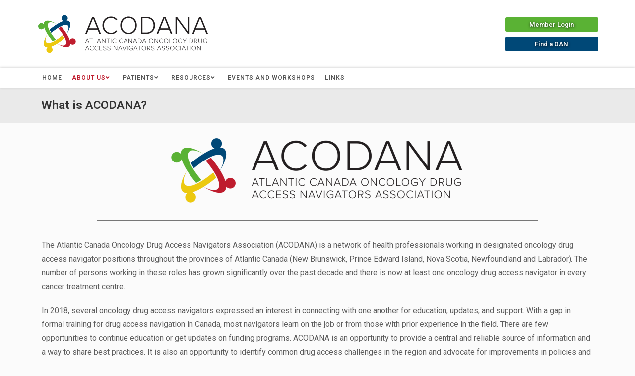

--- FILE ---
content_type: text/html; charset=UTF-8
request_url: https://acodana.ca/what-is-acodana/
body_size: 16441
content:
<!DOCTYPE html>
<html class="html" lang="en-CA">
<head><style>img.lazy{min-height:1px}</style><link rel="preload" href="https://acodana.ca/wp-content/plugins/w3-total-cache/pub/js/lazyload.min.js" as="script">
	<meta charset="UTF-8">
	<link rel="profile" href="https://gmpg.org/xfn/11">

	<meta name='robots' content='index, follow, max-image-preview:large, max-snippet:-1, max-video-preview:-1' />
<meta name="viewport" content="width=device-width, initial-scale=1">
	<!-- This site is optimized with the Yoast SEO plugin v20.7 - https://yoast.com/wordpress/plugins/seo/ -->
	<title>What is ACODANA? - ACODANA</title>
	<link rel="canonical" href="https://acodana.ca/what-is-acodana/" />
	<meta property="og:locale" content="en_US" />
	<meta property="og:type" content="article" />
	<meta property="og:title" content="What is ACODANA? - ACODANA" />
	<meta property="og:description" content="The Atlantic Canada Oncology Drug Access Navigators Association (ACODANA) is a network of health professionals working in designated oncology drug access navigator positions throughout the provinces of Atlantic Canada (New Brunswick, Prince Edward Island, Nova Scotia, Newfoundland and Labrador). The number of persons working in these roles has grown significantly over the past decade and [&hellip;]" />
	<meta property="og:url" content="https://acodana.ca/what-is-acodana/" />
	<meta property="og:site_name" content="ACODANA" />
	<meta property="article:modified_time" content="2023-06-30T22:02:13+00:00" />
	<meta property="og:image" content="https://acodana.ca/wp-content/uploads/elementor/thumbs/acodana-logo-large-min-oult228apw16el1r7kueb3qijiadle0dz0v362im94.png" />
	<meta name="twitter:card" content="summary_large_image" />
	<meta name="twitter:label1" content="Est. reading time" />
	<meta name="twitter:data1" content="2 minutes" />
	<script type="application/ld+json" class="yoast-schema-graph">{"@context":"https://schema.org","@graph":[{"@type":"WebPage","@id":"https://acodana.ca/what-is-acodana/","url":"https://acodana.ca/what-is-acodana/","name":"What is ACODANA? - ACODANA","isPartOf":{"@id":"https://acodana.ca/#website"},"primaryImageOfPage":{"@id":"https://acodana.ca/what-is-acodana/#primaryimage"},"image":{"@id":"https://acodana.ca/what-is-acodana/#primaryimage"},"thumbnailUrl":"https://acodana.ca/wp-content/uploads/elementor/thumbs/acodana-logo-large-min-oult228apw16el1r7kueb3qijiadle0dz0v362im94.png","datePublished":"2020-08-24T03:00:08+00:00","dateModified":"2023-06-30T22:02:13+00:00","breadcrumb":{"@id":"https://acodana.ca/what-is-acodana/#breadcrumb"},"inLanguage":"en-CA","potentialAction":[{"@type":"ReadAction","target":["https://acodana.ca/what-is-acodana/"]}]},{"@type":"ImageObject","inLanguage":"en-CA","@id":"https://acodana.ca/what-is-acodana/#primaryimage","url":"https://acodana.ca/wp-content/uploads/elementor/thumbs/acodana-logo-large-min-oult228apw16el1r7kueb3qijiadle0dz0v362im94.png","contentUrl":"https://acodana.ca/wp-content/uploads/elementor/thumbs/acodana-logo-large-min-oult228apw16el1r7kueb3qijiadle0dz0v362im94.png"},{"@type":"BreadcrumbList","@id":"https://acodana.ca/what-is-acodana/#breadcrumb","itemListElement":[{"@type":"ListItem","position":1,"name":"Home","item":"https://acodana.ca/"},{"@type":"ListItem","position":2,"name":"What is ACODANA?"}]},{"@type":"WebSite","@id":"https://acodana.ca/#website","url":"https://acodana.ca/","name":"ACODANA","description":"Atlantic Canada Oncology Drug Access Navigators Association","publisher":{"@id":"https://acodana.ca/#organization"},"potentialAction":[{"@type":"SearchAction","target":{"@type":"EntryPoint","urlTemplate":"https://acodana.ca/?s={search_term_string}"},"query-input":"required name=search_term_string"}],"inLanguage":"en-CA"},{"@type":"Organization","@id":"https://acodana.ca/#organization","name":"ACODANA - Atlantic Canada Oncology Drug Access Navigators Association","url":"https://acodana.ca/","logo":{"@type":"ImageObject","inLanguage":"en-CA","@id":"https://acodana.ca/#/schema/logo/image/","url":"https://acodana.ca/wp-content/uploads/2020/08/acodana-logo.png","contentUrl":"https://acodana.ca/wp-content/uploads/2020/08/acodana-logo.png","width":350,"height":77,"caption":"ACODANA - Atlantic Canada Oncology Drug Access Navigators Association"},"image":{"@id":"https://acodana.ca/#/schema/logo/image/"}}]}</script>
	<!-- / Yoast SEO plugin. -->


<link rel="alternate" type="application/rss+xml" title="ACODANA &raquo; Feed" href="https://acodana.ca/feed/" />
<link rel="alternate" type="application/rss+xml" title="ACODANA &raquo; Comments Feed" href="https://acodana.ca/comments/feed/" />
<script>
window._wpemojiSettings = {"baseUrl":"https:\/\/s.w.org\/images\/core\/emoji\/14.0.0\/72x72\/","ext":".png","svgUrl":"https:\/\/s.w.org\/images\/core\/emoji\/14.0.0\/svg\/","svgExt":".svg","source":{"concatemoji":"https:\/\/acodana.ca\/wp-includes\/js\/wp-emoji-release.min.js?ver=6.2.8"}};
/*! This file is auto-generated */
!function(e,a,t){var n,r,o,i=a.createElement("canvas"),p=i.getContext&&i.getContext("2d");function s(e,t){p.clearRect(0,0,i.width,i.height),p.fillText(e,0,0);e=i.toDataURL();return p.clearRect(0,0,i.width,i.height),p.fillText(t,0,0),e===i.toDataURL()}function c(e){var t=a.createElement("script");t.src=e,t.defer=t.type="text/javascript",a.getElementsByTagName("head")[0].appendChild(t)}for(o=Array("flag","emoji"),t.supports={everything:!0,everythingExceptFlag:!0},r=0;r<o.length;r++)t.supports[o[r]]=function(e){if(p&&p.fillText)switch(p.textBaseline="top",p.font="600 32px Arial",e){case"flag":return s("\ud83c\udff3\ufe0f\u200d\u26a7\ufe0f","\ud83c\udff3\ufe0f\u200b\u26a7\ufe0f")?!1:!s("\ud83c\uddfa\ud83c\uddf3","\ud83c\uddfa\u200b\ud83c\uddf3")&&!s("\ud83c\udff4\udb40\udc67\udb40\udc62\udb40\udc65\udb40\udc6e\udb40\udc67\udb40\udc7f","\ud83c\udff4\u200b\udb40\udc67\u200b\udb40\udc62\u200b\udb40\udc65\u200b\udb40\udc6e\u200b\udb40\udc67\u200b\udb40\udc7f");case"emoji":return!s("\ud83e\udef1\ud83c\udffb\u200d\ud83e\udef2\ud83c\udfff","\ud83e\udef1\ud83c\udffb\u200b\ud83e\udef2\ud83c\udfff")}return!1}(o[r]),t.supports.everything=t.supports.everything&&t.supports[o[r]],"flag"!==o[r]&&(t.supports.everythingExceptFlag=t.supports.everythingExceptFlag&&t.supports[o[r]]);t.supports.everythingExceptFlag=t.supports.everythingExceptFlag&&!t.supports.flag,t.DOMReady=!1,t.readyCallback=function(){t.DOMReady=!0},t.supports.everything||(n=function(){t.readyCallback()},a.addEventListener?(a.addEventListener("DOMContentLoaded",n,!1),e.addEventListener("load",n,!1)):(e.attachEvent("onload",n),a.attachEvent("onreadystatechange",function(){"complete"===a.readyState&&t.readyCallback()})),(e=t.source||{}).concatemoji?c(e.concatemoji):e.wpemoji&&e.twemoji&&(c(e.twemoji),c(e.wpemoji)))}(window,document,window._wpemojiSettings);
</script>
<style>
img.wp-smiley,
img.emoji {
	display: inline !important;
	border: none !important;
	box-shadow: none !important;
	height: 1em !important;
	width: 1em !important;
	margin: 0 0.07em !important;
	vertical-align: -0.1em !important;
	background: none !important;
	padding: 0 !important;
}
</style>
	<link rel="stylesheet" href="https://acodana.ca/wp-content/cache/minify/a5ff7.css" media="all" />

<style id='wp-block-library-theme-inline-css'>
.wp-block-audio figcaption{color:#555;font-size:13px;text-align:center}.is-dark-theme .wp-block-audio figcaption{color:hsla(0,0%,100%,.65)}.wp-block-audio{margin:0 0 1em}.wp-block-code{border:1px solid #ccc;border-radius:4px;font-family:Menlo,Consolas,monaco,monospace;padding:.8em 1em}.wp-block-embed figcaption{color:#555;font-size:13px;text-align:center}.is-dark-theme .wp-block-embed figcaption{color:hsla(0,0%,100%,.65)}.wp-block-embed{margin:0 0 1em}.blocks-gallery-caption{color:#555;font-size:13px;text-align:center}.is-dark-theme .blocks-gallery-caption{color:hsla(0,0%,100%,.65)}.wp-block-image figcaption{color:#555;font-size:13px;text-align:center}.is-dark-theme .wp-block-image figcaption{color:hsla(0,0%,100%,.65)}.wp-block-image{margin:0 0 1em}.wp-block-pullquote{border-bottom:4px solid;border-top:4px solid;color:currentColor;margin-bottom:1.75em}.wp-block-pullquote cite,.wp-block-pullquote footer,.wp-block-pullquote__citation{color:currentColor;font-size:.8125em;font-style:normal;text-transform:uppercase}.wp-block-quote{border-left:.25em solid;margin:0 0 1.75em;padding-left:1em}.wp-block-quote cite,.wp-block-quote footer{color:currentColor;font-size:.8125em;font-style:normal;position:relative}.wp-block-quote.has-text-align-right{border-left:none;border-right:.25em solid;padding-left:0;padding-right:1em}.wp-block-quote.has-text-align-center{border:none;padding-left:0}.wp-block-quote.is-large,.wp-block-quote.is-style-large,.wp-block-quote.is-style-plain{border:none}.wp-block-search .wp-block-search__label{font-weight:700}.wp-block-search__button{border:1px solid #ccc;padding:.375em .625em}:where(.wp-block-group.has-background){padding:1.25em 2.375em}.wp-block-separator.has-css-opacity{opacity:.4}.wp-block-separator{border:none;border-bottom:2px solid;margin-left:auto;margin-right:auto}.wp-block-separator.has-alpha-channel-opacity{opacity:1}.wp-block-separator:not(.is-style-wide):not(.is-style-dots){width:100px}.wp-block-separator.has-background:not(.is-style-dots){border-bottom:none;height:1px}.wp-block-separator.has-background:not(.is-style-wide):not(.is-style-dots){height:2px}.wp-block-table{margin:0 0 1em}.wp-block-table td,.wp-block-table th{word-break:normal}.wp-block-table figcaption{color:#555;font-size:13px;text-align:center}.is-dark-theme .wp-block-table figcaption{color:hsla(0,0%,100%,.65)}.wp-block-video figcaption{color:#555;font-size:13px;text-align:center}.is-dark-theme .wp-block-video figcaption{color:hsla(0,0%,100%,.65)}.wp-block-video{margin:0 0 1em}.wp-block-template-part.has-background{margin-bottom:0;margin-top:0;padding:1.25em 2.375em}
</style>
<link rel="stylesheet" href="https://acodana.ca/wp-content/cache/minify/ee92c.css" media="all" />

<style id='global-styles-inline-css'>
body{--wp--preset--color--black: #000000;--wp--preset--color--cyan-bluish-gray: #abb8c3;--wp--preset--color--white: #ffffff;--wp--preset--color--pale-pink: #f78da7;--wp--preset--color--vivid-red: #cf2e2e;--wp--preset--color--luminous-vivid-orange: #ff6900;--wp--preset--color--luminous-vivid-amber: #fcb900;--wp--preset--color--light-green-cyan: #7bdcb5;--wp--preset--color--vivid-green-cyan: #00d084;--wp--preset--color--pale-cyan-blue: #8ed1fc;--wp--preset--color--vivid-cyan-blue: #0693e3;--wp--preset--color--vivid-purple: #9b51e0;--wp--preset--gradient--vivid-cyan-blue-to-vivid-purple: linear-gradient(135deg,rgba(6,147,227,1) 0%,rgb(155,81,224) 100%);--wp--preset--gradient--light-green-cyan-to-vivid-green-cyan: linear-gradient(135deg,rgb(122,220,180) 0%,rgb(0,208,130) 100%);--wp--preset--gradient--luminous-vivid-amber-to-luminous-vivid-orange: linear-gradient(135deg,rgba(252,185,0,1) 0%,rgba(255,105,0,1) 100%);--wp--preset--gradient--luminous-vivid-orange-to-vivid-red: linear-gradient(135deg,rgba(255,105,0,1) 0%,rgb(207,46,46) 100%);--wp--preset--gradient--very-light-gray-to-cyan-bluish-gray: linear-gradient(135deg,rgb(238,238,238) 0%,rgb(169,184,195) 100%);--wp--preset--gradient--cool-to-warm-spectrum: linear-gradient(135deg,rgb(74,234,220) 0%,rgb(151,120,209) 20%,rgb(207,42,186) 40%,rgb(238,44,130) 60%,rgb(251,105,98) 80%,rgb(254,248,76) 100%);--wp--preset--gradient--blush-light-purple: linear-gradient(135deg,rgb(255,206,236) 0%,rgb(152,150,240) 100%);--wp--preset--gradient--blush-bordeaux: linear-gradient(135deg,rgb(254,205,165) 0%,rgb(254,45,45) 50%,rgb(107,0,62) 100%);--wp--preset--gradient--luminous-dusk: linear-gradient(135deg,rgb(255,203,112) 0%,rgb(199,81,192) 50%,rgb(65,88,208) 100%);--wp--preset--gradient--pale-ocean: linear-gradient(135deg,rgb(255,245,203) 0%,rgb(182,227,212) 50%,rgb(51,167,181) 100%);--wp--preset--gradient--electric-grass: linear-gradient(135deg,rgb(202,248,128) 0%,rgb(113,206,126) 100%);--wp--preset--gradient--midnight: linear-gradient(135deg,rgb(2,3,129) 0%,rgb(40,116,252) 100%);--wp--preset--duotone--dark-grayscale: url('#wp-duotone-dark-grayscale');--wp--preset--duotone--grayscale: url('#wp-duotone-grayscale');--wp--preset--duotone--purple-yellow: url('#wp-duotone-purple-yellow');--wp--preset--duotone--blue-red: url('#wp-duotone-blue-red');--wp--preset--duotone--midnight: url('#wp-duotone-midnight');--wp--preset--duotone--magenta-yellow: url('#wp-duotone-magenta-yellow');--wp--preset--duotone--purple-green: url('#wp-duotone-purple-green');--wp--preset--duotone--blue-orange: url('#wp-duotone-blue-orange');--wp--preset--font-size--small: 13px;--wp--preset--font-size--medium: 20px;--wp--preset--font-size--large: 36px;--wp--preset--font-size--x-large: 42px;--wp--preset--spacing--20: 0.44rem;--wp--preset--spacing--30: 0.67rem;--wp--preset--spacing--40: 1rem;--wp--preset--spacing--50: 1.5rem;--wp--preset--spacing--60: 2.25rem;--wp--preset--spacing--70: 3.38rem;--wp--preset--spacing--80: 5.06rem;--wp--preset--shadow--natural: 6px 6px 9px rgba(0, 0, 0, 0.2);--wp--preset--shadow--deep: 12px 12px 50px rgba(0, 0, 0, 0.4);--wp--preset--shadow--sharp: 6px 6px 0px rgba(0, 0, 0, 0.2);--wp--preset--shadow--outlined: 6px 6px 0px -3px rgba(255, 255, 255, 1), 6px 6px rgba(0, 0, 0, 1);--wp--preset--shadow--crisp: 6px 6px 0px rgba(0, 0, 0, 1);}:where(.is-layout-flex){gap: 0.5em;}body .is-layout-flow > .alignleft{float: left;margin-inline-start: 0;margin-inline-end: 2em;}body .is-layout-flow > .alignright{float: right;margin-inline-start: 2em;margin-inline-end: 0;}body .is-layout-flow > .aligncenter{margin-left: auto !important;margin-right: auto !important;}body .is-layout-constrained > .alignleft{float: left;margin-inline-start: 0;margin-inline-end: 2em;}body .is-layout-constrained > .alignright{float: right;margin-inline-start: 2em;margin-inline-end: 0;}body .is-layout-constrained > .aligncenter{margin-left: auto !important;margin-right: auto !important;}body .is-layout-constrained > :where(:not(.alignleft):not(.alignright):not(.alignfull)){max-width: var(--wp--style--global--content-size);margin-left: auto !important;margin-right: auto !important;}body .is-layout-constrained > .alignwide{max-width: var(--wp--style--global--wide-size);}body .is-layout-flex{display: flex;}body .is-layout-flex{flex-wrap: wrap;align-items: center;}body .is-layout-flex > *{margin: 0;}:where(.wp-block-columns.is-layout-flex){gap: 2em;}.has-black-color{color: var(--wp--preset--color--black) !important;}.has-cyan-bluish-gray-color{color: var(--wp--preset--color--cyan-bluish-gray) !important;}.has-white-color{color: var(--wp--preset--color--white) !important;}.has-pale-pink-color{color: var(--wp--preset--color--pale-pink) !important;}.has-vivid-red-color{color: var(--wp--preset--color--vivid-red) !important;}.has-luminous-vivid-orange-color{color: var(--wp--preset--color--luminous-vivid-orange) !important;}.has-luminous-vivid-amber-color{color: var(--wp--preset--color--luminous-vivid-amber) !important;}.has-light-green-cyan-color{color: var(--wp--preset--color--light-green-cyan) !important;}.has-vivid-green-cyan-color{color: var(--wp--preset--color--vivid-green-cyan) !important;}.has-pale-cyan-blue-color{color: var(--wp--preset--color--pale-cyan-blue) !important;}.has-vivid-cyan-blue-color{color: var(--wp--preset--color--vivid-cyan-blue) !important;}.has-vivid-purple-color{color: var(--wp--preset--color--vivid-purple) !important;}.has-black-background-color{background-color: var(--wp--preset--color--black) !important;}.has-cyan-bluish-gray-background-color{background-color: var(--wp--preset--color--cyan-bluish-gray) !important;}.has-white-background-color{background-color: var(--wp--preset--color--white) !important;}.has-pale-pink-background-color{background-color: var(--wp--preset--color--pale-pink) !important;}.has-vivid-red-background-color{background-color: var(--wp--preset--color--vivid-red) !important;}.has-luminous-vivid-orange-background-color{background-color: var(--wp--preset--color--luminous-vivid-orange) !important;}.has-luminous-vivid-amber-background-color{background-color: var(--wp--preset--color--luminous-vivid-amber) !important;}.has-light-green-cyan-background-color{background-color: var(--wp--preset--color--light-green-cyan) !important;}.has-vivid-green-cyan-background-color{background-color: var(--wp--preset--color--vivid-green-cyan) !important;}.has-pale-cyan-blue-background-color{background-color: var(--wp--preset--color--pale-cyan-blue) !important;}.has-vivid-cyan-blue-background-color{background-color: var(--wp--preset--color--vivid-cyan-blue) !important;}.has-vivid-purple-background-color{background-color: var(--wp--preset--color--vivid-purple) !important;}.has-black-border-color{border-color: var(--wp--preset--color--black) !important;}.has-cyan-bluish-gray-border-color{border-color: var(--wp--preset--color--cyan-bluish-gray) !important;}.has-white-border-color{border-color: var(--wp--preset--color--white) !important;}.has-pale-pink-border-color{border-color: var(--wp--preset--color--pale-pink) !important;}.has-vivid-red-border-color{border-color: var(--wp--preset--color--vivid-red) !important;}.has-luminous-vivid-orange-border-color{border-color: var(--wp--preset--color--luminous-vivid-orange) !important;}.has-luminous-vivid-amber-border-color{border-color: var(--wp--preset--color--luminous-vivid-amber) !important;}.has-light-green-cyan-border-color{border-color: var(--wp--preset--color--light-green-cyan) !important;}.has-vivid-green-cyan-border-color{border-color: var(--wp--preset--color--vivid-green-cyan) !important;}.has-pale-cyan-blue-border-color{border-color: var(--wp--preset--color--pale-cyan-blue) !important;}.has-vivid-cyan-blue-border-color{border-color: var(--wp--preset--color--vivid-cyan-blue) !important;}.has-vivid-purple-border-color{border-color: var(--wp--preset--color--vivid-purple) !important;}.has-vivid-cyan-blue-to-vivid-purple-gradient-background{background: var(--wp--preset--gradient--vivid-cyan-blue-to-vivid-purple) !important;}.has-light-green-cyan-to-vivid-green-cyan-gradient-background{background: var(--wp--preset--gradient--light-green-cyan-to-vivid-green-cyan) !important;}.has-luminous-vivid-amber-to-luminous-vivid-orange-gradient-background{background: var(--wp--preset--gradient--luminous-vivid-amber-to-luminous-vivid-orange) !important;}.has-luminous-vivid-orange-to-vivid-red-gradient-background{background: var(--wp--preset--gradient--luminous-vivid-orange-to-vivid-red) !important;}.has-very-light-gray-to-cyan-bluish-gray-gradient-background{background: var(--wp--preset--gradient--very-light-gray-to-cyan-bluish-gray) !important;}.has-cool-to-warm-spectrum-gradient-background{background: var(--wp--preset--gradient--cool-to-warm-spectrum) !important;}.has-blush-light-purple-gradient-background{background: var(--wp--preset--gradient--blush-light-purple) !important;}.has-blush-bordeaux-gradient-background{background: var(--wp--preset--gradient--blush-bordeaux) !important;}.has-luminous-dusk-gradient-background{background: var(--wp--preset--gradient--luminous-dusk) !important;}.has-pale-ocean-gradient-background{background: var(--wp--preset--gradient--pale-ocean) !important;}.has-electric-grass-gradient-background{background: var(--wp--preset--gradient--electric-grass) !important;}.has-midnight-gradient-background{background: var(--wp--preset--gradient--midnight) !important;}.has-small-font-size{font-size: var(--wp--preset--font-size--small) !important;}.has-medium-font-size{font-size: var(--wp--preset--font-size--medium) !important;}.has-large-font-size{font-size: var(--wp--preset--font-size--large) !important;}.has-x-large-font-size{font-size: var(--wp--preset--font-size--x-large) !important;}
.wp-block-navigation a:where(:not(.wp-element-button)){color: inherit;}
:where(.wp-block-columns.is-layout-flex){gap: 2em;}
.wp-block-pullquote{font-size: 1.5em;line-height: 1.6;}
</style>
<link rel="stylesheet" href="https://acodana.ca/wp-content/cache/minify/2387d.css" media="all" />















<link rel='stylesheet' id='google-fonts-1-css' href='https://fonts.googleapis.com/css?family=Roboto%3A100%2C100italic%2C200%2C200italic%2C300%2C300italic%2C400%2C400italic%2C500%2C500italic%2C600%2C600italic%2C700%2C700italic%2C800%2C800italic%2C900%2C900italic%7CRoboto+Slab%3A100%2C100italic%2C200%2C200italic%2C300%2C300italic%2C400%2C400italic%2C500%2C500italic%2C600%2C600italic%2C700%2C700italic%2C800%2C800italic%2C900%2C900italic&#038;display=auto&#038;ver=6.2.8' media='all' />
<link rel="stylesheet" href="https://acodana.ca/wp-content/cache/minify/b9bce.css" media="all" />


<link rel="preconnect" href="https://fonts.gstatic.com/" crossorigin><!--n2css--><script>function w3tc_load_js(u){var d=document,p=d.getElementsByTagName('HEAD')[0],c=d.createElement('script');c.src=u;p.appendChild(c);}</script><script>w3tc_load_js('https://acodana.ca/wp-content/cache/minify/818c0.js');</script>


<link rel="https://api.w.org/" href="https://acodana.ca/wp-json/" /><link rel="alternate" type="application/json" href="https://acodana.ca/wp-json/wp/v2/pages/10" /><link rel="EditURI" type="application/rsd+xml" title="RSD" href="https://acodana.ca/xmlrpc.php?rsd" />
<link rel="wlwmanifest" type="application/wlwmanifest+xml" href="https://acodana.ca/wp-includes/wlwmanifest.xml" />
<meta name="generator" content="WordPress 6.2.8" />
<link rel='shortlink' href='https://acodana.ca/?p=10' />
<link rel="alternate" type="application/json+oembed" href="https://acodana.ca/wp-json/oembed/1.0/embed?url=https%3A%2F%2Facodana.ca%2Fwhat-is-acodana%2F" />
<link rel="alternate" type="text/xml+oembed" href="https://acodana.ca/wp-json/oembed/1.0/embed?url=https%3A%2F%2Facodana.ca%2Fwhat-is-acodana%2F&#038;format=xml" />

		<!-- GA Google Analytics @ https://m0n.co/ga -->
		<script async src="https://www.googletagmanager.com/gtag/js?id=G-0CZW9F9NF4"></script>
		<script>
			window.dataLayer = window.dataLayer || [];
			function gtag(){dataLayer.push(arguments);}
			gtag('js', new Date());
			gtag('config', 'G-0CZW9F9NF4');
		</script>

	<style type="text/css" id="simple-css-output">/*sticky header*/#site-header.top-header,#site-header.custom-header { position: fixed; top: 0; width: 100%; }body.admin-bar #site-header { margin-top: 32px; }@media only screen and (max-width: 782px) { body.admin-bar #site-header { margin-top: 42px; } }/*#site-header.top-header #site-logo,#site-header.custom-header #site-logo { padding-top: 30px; padding-bottom: 20px; }*//*#site-logo { margin-top: 30px; }*/#site-description { display: none; visibility: hidden; }#main { padding-top: 177px; }/*main menu*/.elementor-83 .elementor-element-cae3b91 { height: 40px; }.elementor-83 .elementor-element.elementor-element-cae3b91 > .elementor-container,.elementor-83 .elementor-element.elementor-element-325512a > .elementor-container { width: 1200px; max-width: 90%; }#site-navigation-wrap #menu-item-26 a { padding-left: 0; }.custom-header-nav { margin-left: 9px; }.mobile-menu { margin-left: 9px; }.oceanwp-custom-menu .dropdown-menu > li > a:hover, .oceanwp-custom-menu .dropdown-menu > li.sfHover > a { background-color: #f4f4f4; }#site-navigation-wrap .dropdown-menu > li > a .nav-arrow,.oceanwp-custom-menu > ul > li > a .nav-arrow { padding-left: 0px; }/*#site-navigation-wrap .dropdown-menu > li > a, *//*.oceanwp-custom-menu > ul > li > a { padding-left: 9px; padding-right: 9px; }*/ /* line-height: 40px;*//*.oceanwp-mobile-menu-icon a { line-height: 40px; }*/.dropdown-menu #menu-item-28 .sub-menu,.dropdown-menu #menu-item-30 .sub-menu { min-width: 270px; }.dropdown-menu ul li a.menu-link { text-transform: none; }@media (max-width:767px) { .custom-header-logo.left { text-align: center; }}/*.elementor-element-85a35a4 .elementor-button { height: 40px; }*//*other*/.page-header-title { margin-left: 19px; }/*.page-header { margin-bottom: 24px; }*/#main #content-wrap { padding-top: 20px; padding-left: 10px; padding-right: 10px; }body.home:not(.elementor-editor-active) #main #content-wrap { padding-top: 0; }.elementor-alert-title { padding-bottom: 10px; }div.button-full .elementor-widget-heading, div.button-full .elementor-widget-heading div { height: 100%; width: 100%; }div.button-full .elementor-widget-heading h2 { display: flex; align-items: center; justify-content: center; min-height: 70px; height: 100%; width: 100%; }div.button-full .elementor-widget-heading h2 a { display: flex; align-items: center; justify-content: center; height: 100%; padding: 12px; width: 100%; }h2 a:hover, h2 a:focus { color: #004877; }.elementor-widget-heading .elementor-heading-title[class*="elementor-size-"] > a:hover,.elementor-widget-heading .elementor-heading-title[class*="elementor-size-"] > a:focus { color: #bf1d2e; }.dropdown-menu ul li.current-menu-ancestor > a.menu-link { color: #bf1d2e; }#main #content a { font-weight: 500; }.sidebar-box ul { margin: 0 0 0 1em; }.sidebar-box ul#menu-members > li { padding-top: 8px; }.sidebar-box ul#menu-members > li > a { font-weight: 700; border-bottom: 1px solid #00487744; font-size: 14px; }.sidebar-box ul#menu-members li.current-menu-item > a { color: #bf1d2e; }.sidebar-box ul#menu-members > li > ul > li { list-style-type: square; }.sidebar-box ul#menu-members > li > ul > li > a { font-weight: 500; }ul#menu-members > li > ul > li > ul > li { line-height: 1.75; list-style-type: circle; }/*ul#menu-members > li > ul > li > ul > li > a { font-weight: 500; }*/#tablepress-2 { font-size: 14px; }#tablepress-1_filter input, #tablepress-2_filter input,#tablepress-1_length select, #tablepress-2_length select { height: 30px; margin-bottom: 10px; }.tablepress tbody td { border-top: 1px solid #bbb; border-right: 1px solid #bbb; }.tablepress tbody tr { border-left: 1px solid #bbb; border-right: 1px solid #bbb; }.tablepress tr th:first-child, .tablepress tr td:first-child { padding-left: 8px; }.tablepress tbody { border-bottom: 1px solid #bbb; }.toggle-tight .elementor-toggle-item:not(:last-child) { margin-bottom: 0 !important; }.leadership h2 { margin-bottom: 0; }.fancy-headers-h2 h2 { border-bottom: 1px solid #004877; padding-top: 20px; }table th, table td { border-bottom: 1px solid #bbb; }</style>    <link rel="apple-touch-icon" sizes="180x180" href="/apple-touch-icon.png">
    <link rel="icon" type="image/png" sizes="32x32" href="/favicon-32x32.png">
    <link rel="icon" type="image/png" sizes="192x192" href="/android-chrome-192x192.png">
    <link rel="icon" type="image/png" sizes="16x16" href="/favicon-16x16.png">
    <link rel="manifest" href="/site.webmanifest">
    <link rel="mask-icon" href="/safari-pinned-tab.svg" color="#5bbad5">
    <meta name="msapplication-TileColor" content="#2d89ef">
    <meta name="msapplication-TileImage" content="/mstile-144x144.png">
    <meta name="theme-color" content="#ffffff">
    <meta name="generator" content="Elementor 3.13.2; features: a11y_improvements, additional_custom_breakpoints; settings: css_print_method-external, google_font-enabled, font_display-auto">
<!-- OceanWP CSS -->
<style type="text/css">
.page-header{background-color:#eaeaea}/* General CSS */a:hover,a.light:hover,.theme-heading .text::before,.theme-heading .text::after,#top-bar-content >a:hover,#top-bar-social li.oceanwp-email a:hover,#site-navigation-wrap .dropdown-menu >li >a:hover,#site-header.medium-header #medium-searchform button:hover,.oceanwp-mobile-menu-icon a:hover,.blog-entry.post .blog-entry-header .entry-title a:hover,.blog-entry.post .blog-entry-readmore a:hover,.blog-entry.thumbnail-entry .blog-entry-category a,ul.meta li a:hover,.dropcap,.single nav.post-navigation .nav-links .title,body .related-post-title a:hover,body #wp-calendar caption,body .contact-info-widget.default i,body .contact-info-widget.big-icons i,body .custom-links-widget .oceanwp-custom-links li a:hover,body .custom-links-widget .oceanwp-custom-links li a:hover:before,body .posts-thumbnails-widget li a:hover,body .social-widget li.oceanwp-email a:hover,.comment-author .comment-meta .comment-reply-link,#respond #cancel-comment-reply-link:hover,#footer-widgets .footer-box a:hover,#footer-bottom a:hover,#footer-bottom #footer-bottom-menu a:hover,.sidr a:hover,.sidr-class-dropdown-toggle:hover,.sidr-class-menu-item-has-children.active >a,.sidr-class-menu-item-has-children.active >a >.sidr-class-dropdown-toggle,input[type=checkbox]:checked:before{color:#5ab234}.single nav.post-navigation .nav-links .title .owp-icon use,.blog-entry.post .blog-entry-readmore a:hover .owp-icon use,body .contact-info-widget.default .owp-icon use,body .contact-info-widget.big-icons .owp-icon use{stroke:#5ab234}input[type="button"],input[type="reset"],input[type="submit"],button[type="submit"],.button,#site-navigation-wrap .dropdown-menu >li.btn >a >span,.thumbnail:hover i,.post-quote-content,.omw-modal .omw-close-modal,body .contact-info-widget.big-icons li:hover i,body div.wpforms-container-full .wpforms-form input[type=submit],body div.wpforms-container-full .wpforms-form button[type=submit],body div.wpforms-container-full .wpforms-form .wpforms-page-button{background-color:#5ab234}.thumbnail:hover .link-post-svg-icon{background-color:#5ab234}body .contact-info-widget.big-icons li:hover .owp-icon{background-color:#5ab234}.widget-title{border-color:#5ab234}blockquote{border-color:#5ab234}#searchform-dropdown{border-color:#5ab234}.dropdown-menu .sub-menu{border-color:#5ab234}.blog-entry.large-entry .blog-entry-readmore a:hover{border-color:#5ab234}.oceanwp-newsletter-form-wrap input[type="email"]:focus{border-color:#5ab234}.social-widget li.oceanwp-email a:hover{border-color:#5ab234}#respond #cancel-comment-reply-link:hover{border-color:#5ab234}body .contact-info-widget.big-icons li:hover i{border-color:#5ab234}#footer-widgets .oceanwp-newsletter-form-wrap input[type="email"]:focus{border-color:#5ab234}blockquote,.wp-block-quote{border-left-color:#5ab234}body .contact-info-widget.big-icons li:hover .owp-icon{border-color:#5ab234}input[type="button"]:hover,input[type="reset"]:hover,input[type="submit"]:hover,button[type="submit"]:hover,input[type="button"]:focus,input[type="reset"]:focus,input[type="submit"]:focus,button[type="submit"]:focus,.button:hover,.button:focus,#site-navigation-wrap .dropdown-menu >li.btn >a:hover >span,.post-quote-author,.omw-modal .omw-close-modal:hover,body div.wpforms-container-full .wpforms-form input[type=submit]:hover,body div.wpforms-container-full .wpforms-form button[type=submit]:hover,body div.wpforms-container-full .wpforms-form .wpforms-page-button:hover{background-color:#edc90f}table th,table td,hr,.content-area,body.content-left-sidebar #content-wrap .content-area,.content-left-sidebar .content-area,#top-bar-wrap,#site-header,#site-header.top-header #search-toggle,.dropdown-menu ul li,.centered-minimal-page-header,.blog-entry.post,.blog-entry.grid-entry .blog-entry-inner,.blog-entry.thumbnail-entry .blog-entry-bottom,.single-post .entry-title,.single .entry-share-wrap .entry-share,.single .entry-share,.single .entry-share ul li a,.single nav.post-navigation,.single nav.post-navigation .nav-links .nav-previous,#author-bio,#author-bio .author-bio-avatar,#author-bio .author-bio-social li a,#related-posts,#comments,.comment-body,#respond #cancel-comment-reply-link,#blog-entries .type-page,.page-numbers a,.page-numbers span:not(.elementor-screen-only),.page-links span,body #wp-calendar caption,body #wp-calendar th,body #wp-calendar tbody,body .contact-info-widget.default i,body .contact-info-widget.big-icons i,body .posts-thumbnails-widget li,body .tagcloud a{border-color:}body .contact-info-widget.big-icons .owp-icon,body .contact-info-widget.default .owp-icon{border-color:}body,.has-parallax-footer:not(.separate-layout) #main{background-color:#fbfbfb}a{color:#004877}a .owp-icon use{stroke:#004877}a:hover{color:#bf1d2e}a:hover .owp-icon use{stroke:#bf1d2e}.page-header,.has-transparent-header .page-header{padding:14px 0 14px 0}/* Header CSS */#site-navigation-wrap .dropdown-menu >li >a,.oceanwp-mobile-menu-icon a,.mobile-menu-close,.after-header-content-inner >a{line-height:40px}#site-header.has-header-media .overlay-header-media{background-color:rgba(0,0,0,0.5)}.effect-one #site-navigation-wrap .dropdown-menu >li >a.menu-link >span:after,.effect-three #site-navigation-wrap .dropdown-menu >li >a.menu-link >span:after,.effect-five #site-navigation-wrap .dropdown-menu >li >a.menu-link >span:before,.effect-five #site-navigation-wrap .dropdown-menu >li >a.menu-link >span:after,.effect-nine #site-navigation-wrap .dropdown-menu >li >a.menu-link >span:before,.effect-nine #site-navigation-wrap .dropdown-menu >li >a.menu-link >span:after{background-color:#004877}.effect-four #site-navigation-wrap .dropdown-menu >li >a.menu-link >span:before,.effect-four #site-navigation-wrap .dropdown-menu >li >a.menu-link >span:after,.effect-seven #site-navigation-wrap .dropdown-menu >li >a.menu-link:hover >span:after,.effect-seven #site-navigation-wrap .dropdown-menu >li.sfHover >a.menu-link >span:after{color:#004877}.effect-seven #site-navigation-wrap .dropdown-menu >li >a.menu-link:hover >span:after,.effect-seven #site-navigation-wrap .dropdown-menu >li.sfHover >a.menu-link >span:after{text-shadow:10px 0 #004877,-10px 0 #004877}#site-navigation-wrap .dropdown-menu >li >a{padding:0 10px}#site-navigation-wrap .dropdown-menu >li >a:hover,.oceanwp-mobile-menu-icon a:hover,#searchform-header-replace-close:hover{color:#004877}#site-navigation-wrap .dropdown-menu >li >a:hover .owp-icon use,.oceanwp-mobile-menu-icon a:hover .owp-icon use,#searchform-header-replace-close:hover .owp-icon use{stroke:#004877}#site-navigation-wrap .dropdown-menu >.current-menu-item >a,#site-navigation-wrap .dropdown-menu >.current-menu-ancestor >a,#site-navigation-wrap .dropdown-menu >.current-menu-item >a:hover,#site-navigation-wrap .dropdown-menu >.current-menu-ancestor >a:hover{color:#bf1d2e}#site-navigation-wrap .dropdown-menu >li >a:hover,#site-navigation-wrap .dropdown-menu >li.sfHover >a{background-color:#f4f4f4}.dropdown-menu .sub-menu,#searchform-dropdown,.current-shop-items-dropdown{border-color:#ffffff}.dropdown-menu ul li a.menu-link{color:#333332}.dropdown-menu ul li a.menu-link .owp-icon use{stroke:#333332}.dropdown-menu ul li a.menu-link:hover{color:#004877}.dropdown-menu ul li a.menu-link:hover .owp-icon use{stroke:#004877}.dropdown-menu ul li a.menu-link:hover{background-color:#eaeaea}.dropdown-menu ul >.current-menu-item >a.menu-link{color:#bf1d2e}.oceanwp-social-menu ul li a{border-radius:5}@media (max-width:1080px){#top-bar-nav,#site-navigation-wrap,.oceanwp-social-menu,.after-header-content{display:none}.center-logo #site-logo{float:none;position:absolute;left:50%;padding:0;-webkit-transform:translateX(-50%);transform:translateX(-50%)}#site-header.center-header #site-logo,.oceanwp-mobile-menu-icon,#oceanwp-cart-sidebar-wrap{display:block}body.vertical-header-style #outer-wrap{margin:0 !important}#site-header.vertical-header{position:relative;width:100%;left:0 !important;right:0 !important}#site-header.vertical-header .has-template >#site-logo{display:block}#site-header.vertical-header #site-header-inner{display:-webkit-box;display:-webkit-flex;display:-ms-flexbox;display:flex;-webkit-align-items:center;align-items:center;padding:0;max-width:90%}#site-header.vertical-header #site-header-inner >*:not(.oceanwp-mobile-menu-icon){display:none}#site-header.vertical-header #site-header-inner >*{padding:0 !important}#site-header.vertical-header #site-header-inner #site-logo{display:block;margin:0;width:50%;text-align:left}body.rtl #site-header.vertical-header #site-header-inner #site-logo{text-align:right}#site-header.vertical-header #site-header-inner .oceanwp-mobile-menu-icon{width:50%;text-align:right}body.rtl #site-header.vertical-header #site-header-inner .oceanwp-mobile-menu-icon{text-align:left}#site-header.vertical-header .vertical-toggle,body.vertical-header-style.vh-closed #site-header.vertical-header .vertical-toggle{display:none}#site-logo.has-responsive-logo .custom-logo-link{display:none}#site-logo.has-responsive-logo .responsive-logo-link{display:block}.is-sticky #site-logo.has-sticky-logo .responsive-logo-link{display:none}.is-sticky #site-logo.has-responsive-logo .sticky-logo-link{display:block}#top-bar.has-no-content #top-bar-social.top-bar-left,#top-bar.has-no-content #top-bar-social.top-bar-right{position:inherit;left:auto;right:auto;float:none;height:auto;line-height:1.5em;margin-top:0;text-align:center}#top-bar.has-no-content #top-bar-social li{float:none;display:inline-block}.owp-cart-overlay,#side-panel-wrap a.side-panel-btn{display:none !important}}/* Footer Widgets CSS */#footer-widgets{padding:0}#footer-widgets{background-color:#ffffff}/* Footer Bottom CSS */#footer-bottom a,#footer-bottom #footer-bottom-menu a{color:#929292}/* Typography CSS */body{font-family:Roboto;font-size:16px;color:#5e5e5e}#site-navigation-wrap .dropdown-menu >li >a,#site-header.full_screen-header .fs-dropdown-menu >li >a,#site-header.top-header #site-navigation-wrap .dropdown-menu >li >a,#site-header.center-header #site-navigation-wrap .dropdown-menu >li >a,#site-header.medium-header #site-navigation-wrap .dropdown-menu >li >a,.oceanwp-mobile-menu-icon a{font-weight:600;font-size:12px;letter-spacing:1px;text-transform:uppercase}.dropdown-menu ul li a.menu-link,#site-header.full_screen-header .fs-dropdown-menu ul.sub-menu li a{letter-spacing:1px}.page-header .page-header-title,.page-header.background-image-page-header .page-header-title{font-weight:600;line-height:1.8}
</style></head>

<body class="page-template-default page page-id-10 wp-custom-logo wp-embed-responsive oceanwp-theme sidebar-mobile no-header-border content-full-width content-max-width elementor-default elementor-kit-85 elementor-page elementor-page-10" itemscope="itemscope" itemtype="https://schema.org/WebPage">

	<svg xmlns="http://www.w3.org/2000/svg" viewBox="0 0 0 0" width="0" height="0" focusable="false" role="none" style="visibility: hidden; position: absolute; left: -9999px; overflow: hidden;" ><defs><filter id="wp-duotone-dark-grayscale"><feColorMatrix color-interpolation-filters="sRGB" type="matrix" values=" .299 .587 .114 0 0 .299 .587 .114 0 0 .299 .587 .114 0 0 .299 .587 .114 0 0 " /><feComponentTransfer color-interpolation-filters="sRGB" ><feFuncR type="table" tableValues="0 0.49803921568627" /><feFuncG type="table" tableValues="0 0.49803921568627" /><feFuncB type="table" tableValues="0 0.49803921568627" /><feFuncA type="table" tableValues="1 1" /></feComponentTransfer><feComposite in2="SourceGraphic" operator="in" /></filter></defs></svg><svg xmlns="http://www.w3.org/2000/svg" viewBox="0 0 0 0" width="0" height="0" focusable="false" role="none" style="visibility: hidden; position: absolute; left: -9999px; overflow: hidden;" ><defs><filter id="wp-duotone-grayscale"><feColorMatrix color-interpolation-filters="sRGB" type="matrix" values=" .299 .587 .114 0 0 .299 .587 .114 0 0 .299 .587 .114 0 0 .299 .587 .114 0 0 " /><feComponentTransfer color-interpolation-filters="sRGB" ><feFuncR type="table" tableValues="0 1" /><feFuncG type="table" tableValues="0 1" /><feFuncB type="table" tableValues="0 1" /><feFuncA type="table" tableValues="1 1" /></feComponentTransfer><feComposite in2="SourceGraphic" operator="in" /></filter></defs></svg><svg xmlns="http://www.w3.org/2000/svg" viewBox="0 0 0 0" width="0" height="0" focusable="false" role="none" style="visibility: hidden; position: absolute; left: -9999px; overflow: hidden;" ><defs><filter id="wp-duotone-purple-yellow"><feColorMatrix color-interpolation-filters="sRGB" type="matrix" values=" .299 .587 .114 0 0 .299 .587 .114 0 0 .299 .587 .114 0 0 .299 .587 .114 0 0 " /><feComponentTransfer color-interpolation-filters="sRGB" ><feFuncR type="table" tableValues="0.54901960784314 0.98823529411765" /><feFuncG type="table" tableValues="0 1" /><feFuncB type="table" tableValues="0.71764705882353 0.25490196078431" /><feFuncA type="table" tableValues="1 1" /></feComponentTransfer><feComposite in2="SourceGraphic" operator="in" /></filter></defs></svg><svg xmlns="http://www.w3.org/2000/svg" viewBox="0 0 0 0" width="0" height="0" focusable="false" role="none" style="visibility: hidden; position: absolute; left: -9999px; overflow: hidden;" ><defs><filter id="wp-duotone-blue-red"><feColorMatrix color-interpolation-filters="sRGB" type="matrix" values=" .299 .587 .114 0 0 .299 .587 .114 0 0 .299 .587 .114 0 0 .299 .587 .114 0 0 " /><feComponentTransfer color-interpolation-filters="sRGB" ><feFuncR type="table" tableValues="0 1" /><feFuncG type="table" tableValues="0 0.27843137254902" /><feFuncB type="table" tableValues="0.5921568627451 0.27843137254902" /><feFuncA type="table" tableValues="1 1" /></feComponentTransfer><feComposite in2="SourceGraphic" operator="in" /></filter></defs></svg><svg xmlns="http://www.w3.org/2000/svg" viewBox="0 0 0 0" width="0" height="0" focusable="false" role="none" style="visibility: hidden; position: absolute; left: -9999px; overflow: hidden;" ><defs><filter id="wp-duotone-midnight"><feColorMatrix color-interpolation-filters="sRGB" type="matrix" values=" .299 .587 .114 0 0 .299 .587 .114 0 0 .299 .587 .114 0 0 .299 .587 .114 0 0 " /><feComponentTransfer color-interpolation-filters="sRGB" ><feFuncR type="table" tableValues="0 0" /><feFuncG type="table" tableValues="0 0.64705882352941" /><feFuncB type="table" tableValues="0 1" /><feFuncA type="table" tableValues="1 1" /></feComponentTransfer><feComposite in2="SourceGraphic" operator="in" /></filter></defs></svg><svg xmlns="http://www.w3.org/2000/svg" viewBox="0 0 0 0" width="0" height="0" focusable="false" role="none" style="visibility: hidden; position: absolute; left: -9999px; overflow: hidden;" ><defs><filter id="wp-duotone-magenta-yellow"><feColorMatrix color-interpolation-filters="sRGB" type="matrix" values=" .299 .587 .114 0 0 .299 .587 .114 0 0 .299 .587 .114 0 0 .299 .587 .114 0 0 " /><feComponentTransfer color-interpolation-filters="sRGB" ><feFuncR type="table" tableValues="0.78039215686275 1" /><feFuncG type="table" tableValues="0 0.94901960784314" /><feFuncB type="table" tableValues="0.35294117647059 0.47058823529412" /><feFuncA type="table" tableValues="1 1" /></feComponentTransfer><feComposite in2="SourceGraphic" operator="in" /></filter></defs></svg><svg xmlns="http://www.w3.org/2000/svg" viewBox="0 0 0 0" width="0" height="0" focusable="false" role="none" style="visibility: hidden; position: absolute; left: -9999px; overflow: hidden;" ><defs><filter id="wp-duotone-purple-green"><feColorMatrix color-interpolation-filters="sRGB" type="matrix" values=" .299 .587 .114 0 0 .299 .587 .114 0 0 .299 .587 .114 0 0 .299 .587 .114 0 0 " /><feComponentTransfer color-interpolation-filters="sRGB" ><feFuncR type="table" tableValues="0.65098039215686 0.40392156862745" /><feFuncG type="table" tableValues="0 1" /><feFuncB type="table" tableValues="0.44705882352941 0.4" /><feFuncA type="table" tableValues="1 1" /></feComponentTransfer><feComposite in2="SourceGraphic" operator="in" /></filter></defs></svg><svg xmlns="http://www.w3.org/2000/svg" viewBox="0 0 0 0" width="0" height="0" focusable="false" role="none" style="visibility: hidden; position: absolute; left: -9999px; overflow: hidden;" ><defs><filter id="wp-duotone-blue-orange"><feColorMatrix color-interpolation-filters="sRGB" type="matrix" values=" .299 .587 .114 0 0 .299 .587 .114 0 0 .299 .587 .114 0 0 .299 .587 .114 0 0 " /><feComponentTransfer color-interpolation-filters="sRGB" ><feFuncR type="table" tableValues="0.098039215686275 1" /><feFuncG type="table" tableValues="0 0.66274509803922" /><feFuncB type="table" tableValues="0.84705882352941 0.41960784313725" /><feFuncA type="table" tableValues="1 1" /></feComponentTransfer><feComposite in2="SourceGraphic" operator="in" /></filter></defs></svg>
	
	<div id="outer-wrap" class="site clr">

		<a class="skip-link screen-reader-text" href="#main">Skip to content</a>

		
		<div id="wrap" class="clr">

			
			
<header id="site-header" class="custom-header clr" data-height="40" itemscope="itemscope" itemtype="https://schema.org/WPHeader" role="banner">

	
		

<div id="site-header-inner" class="clr">

			<div data-elementor-type="wp-post" data-elementor-id="83" class="elementor elementor-83">
						<div class="elementor-inner">
				<div class="elementor-section-wrap">
									<section class="elementor-section elementor-top-section elementor-element elementor-element-325512a elementor-section-height-min-height elementor-section-boxed elementor-section-height-default elementor-section-items-middle" data-id="325512a" data-element_type="section">
						<div class="elementor-container elementor-column-gap-default">
							<div class="elementor-row">
					<div class="elementor-column elementor-col-50 elementor-top-column elementor-element elementor-element-9e8fffb" data-id="9e8fffb" data-element_type="column">
			<div class="elementor-column-wrap elementor-element-populated">
							<div class="elementor-widget-wrap">
						<div class="elementor-element elementor-element-d7caa9b elementor-widget elementor-widget-wp-widget-ocean_custom_header_logo" data-id="d7caa9b" data-element_type="widget" data-widget_type="wp-widget-ocean_custom_header_logo.default">
				<div class="elementor-widget-container">
			
				<div class="custom-header-logo clr left">

					

<div id="site-logo" class="clr" itemscope itemtype="https://schema.org/Brand" >

	
	<div id="site-logo-inner" class="clr">

		<a href="https://acodana.ca/" class="custom-logo-link" rel="home"><img width="350" height="77" src="data:image/svg+xml,%3Csvg%20xmlns='http://www.w3.org/2000/svg'%20viewBox='0%200%20350%2077'%3E%3C/svg%3E" data-src="https://acodana.ca/wp-content/uploads/2020/08/acodana-logo.png" class="custom-logo lazy" alt="ACODANA logo" decoding="async" data-srcset="https://acodana.ca/wp-content/uploads/2020/08/acodana-logo.png 350w, https://acodana.ca/wp-content/uploads/2020/08/acodana-logo-300x66.png 300w" data-sizes="(max-width: 350px) 100vw, 350px" /></a>
	</div><!-- #site-logo-inner -->

	
	
</div><!-- #site-logo -->


				</div>

					</div>
				</div>
						</div>
					</div>
		</div>
				<div class="elementor-column elementor-col-50 elementor-top-column elementor-element elementor-element-151a94d elementor-hidden-phone" data-id="151a94d" data-element_type="column">
			<div class="elementor-column-wrap elementor-element-populated">
							<div class="elementor-widget-wrap">
						<div class="elementor-element elementor-element-85a35a4 elementor-align-justify elementor-mobile-align-center elementor-widget elementor-widget-button" data-id="85a35a4" data-element_type="widget" data-widget_type="button.default">
				<div class="elementor-widget-container">
					<div class="elementor-button-wrapper">
			<a href="https://acodana.ca/members/" class="elementor-button-link elementor-button elementor-size-sm" role="button">
						<span class="elementor-button-content-wrapper">
						<span class="elementor-button-text">Member Login</span>
		</span>
					</a>
		</div>
				</div>
				</div>
				<div class="elementor-element elementor-element-dcf77a9 elementor-align-justify elementor-mobile-align-center elementor-widget elementor-widget-button" data-id="dcf77a9" data-element_type="widget" data-widget_type="button.default">
				<div class="elementor-widget-container">
					<div class="elementor-button-wrapper">
			<a href="https://acodana.ca/directory/" class="elementor-button-link elementor-button elementor-size-sm" role="button">
						<span class="elementor-button-content-wrapper">
						<span class="elementor-button-text">Find a DAN</span>
		</span>
					</a>
		</div>
				</div>
				</div>
						</div>
					</div>
		</div>
								</div>
					</div>
		</section>
				<section class="elementor-section elementor-top-section elementor-element elementor-element-cae3b91 elementor-section-boxed elementor-section-height-default elementor-section-height-default" data-id="cae3b91" data-element_type="section">
						<div class="elementor-container elementor-column-gap-no">
							<div class="elementor-row">
					<div class="elementor-column elementor-col-25 elementor-top-column elementor-element elementor-element-c11f6b6" data-id="c11f6b6" data-element_type="column">
			<div class="elementor-column-wrap elementor-element-populated">
							<div class="elementor-widget-wrap">
						<div class="elementor-element elementor-element-0118f9f elementor-widget elementor-widget-wp-widget-ocean_custom_header_nav" data-id="0118f9f" data-element_type="widget" data-widget_type="wp-widget-ocean_custom_header_nav.default">
				<div class="elementor-widget-container">
			
				<div class="custom-header-nav clr left">

								<div id="site-navigation-wrap" class="clr">
			
			
			
			<nav id="site-navigation" class="navigation main-navigation clr" itemscope="itemscope" itemtype="https://schema.org/SiteNavigationElement" role="navigation" >

				<ul id="menu-nested-pages" class="main-menu dropdown-menu sf-menu"><li id="menu-item-535" class="menu-item menu-item-type-post_type menu-item-object-page menu-item-home menu-item-535"><a href="https://acodana.ca/" class="menu-link"><span class="text-wrap">Home</span></a></li><li id="menu-item-538" class="menu-item menu-item-type-custom menu-item-object-custom current-menu-ancestor current-menu-parent menu-item-has-children dropdown menu-item-538 nav-no-click"><a class="menu-link"><span class="text-wrap">About Us<i class="nav-arrow fa fa-angle-down" aria-hidden="true" role="img"></i></span></a>
<ul class="sub-menu">
	<li id="menu-item-27" class="menu-item menu-item-type-post_type menu-item-object-page current-menu-item page_item page-item-10 current_page_item menu-item-27"><a rel="page" href="https://acodana.ca/what-is-acodana/" class="menu-link"><span class="text-wrap">What is ACODANA?</span></a></li>	<li id="menu-item-35" class="menu-item menu-item-type-post_type menu-item-object-page menu-item-35"><a rel="page" href="https://acodana.ca/what-is-a-dan/" class="menu-link"><span class="text-wrap">What is a DAN?</span></a></li>	<li id="menu-item-38" class="menu-item menu-item-type-post_type menu-item-object-page menu-item-38"><a rel="page" href="https://acodana.ca/leadership-team/" class="menu-link"><span class="text-wrap">Leadership Team</span></a></li>	<li id="menu-item-39" class="menu-item menu-item-type-post_type menu-item-object-page menu-item-39"><a rel="page" href="https://acodana.ca/media-inquiries/" class="menu-link"><span class="text-wrap">Media Inquiries</span></a></li>	<li id="menu-item-928" class="menu-item menu-item-type-post_type menu-item-object-page menu-item-928"><a href="https://acodana.ca/contact-us/" class="menu-link"><span class="text-wrap">Contact Us</span></a></li></ul>
</li><li id="menu-item-29" class="menu-item menu-item-type-post_type menu-item-object-page menu-item-has-children dropdown menu-item-29"><a rel="page" href="https://acodana.ca/patients/" class="menu-link"><span class="text-wrap">Patients<i class="nav-arrow fa fa-angle-down" aria-hidden="true" role="img"></i></span></a>
<ul class="sub-menu">
	<li id="menu-item-51" class="menu-item menu-item-type-post_type menu-item-object-page menu-item-51"><a rel="page" href="https://acodana.ca/patients/first-appointment/" class="menu-link"><span class="text-wrap">First Appointment</span></a></li>	<li id="menu-item-52" class="menu-item menu-item-type-post_type menu-item-object-page menu-item-52"><a rel="page" href="https://acodana.ca/patients/coverage-coordination/" class="menu-link"><span class="text-wrap">Coverage Coordination</span></a></li>	<li id="menu-item-53" class="menu-item menu-item-type-post_type menu-item-object-page menu-item-53"><a rel="page" href="https://acodana.ca/patients/additional-help/" class="menu-link"><span class="text-wrap">Additional Help</span></a></li></ul>
</li><li id="menu-item-30" class="menu-item menu-item-type-post_type menu-item-object-page menu-item-has-children dropdown menu-item-30"><a rel="page" href="https://acodana.ca/resources/" class="menu-link"><span class="text-wrap">Resources<i class="nav-arrow fa fa-angle-down" aria-hidden="true" role="img"></i></span></a>
<ul class="sub-menu">
	<li id="menu-item-28" class="menu-item menu-item-type-post_type menu-item-object-page menu-item-has-children dropdown menu-item-28"><a rel="page" href="https://acodana.ca/resources/understanding-drug-coverage/" class="menu-link"><span class="text-wrap">Understanding Drug Coverage<i class="nav-arrow fa fa-angle-right" aria-hidden="true" role="img"></i></span></a>
	<ul class="sub-menu">
		<li id="menu-item-44" class="menu-item menu-item-type-post_type menu-item-object-page menu-item-44"><a rel="page" href="https://acodana.ca/resources/understanding-drug-coverage/canada-health-act-and-medicare/" class="menu-link"><span class="text-wrap">Canada Health Act and Medicare</span></a></li>		<li id="menu-item-45" class="menu-item menu-item-type-post_type menu-item-object-page menu-item-has-children dropdown menu-item-45"><a rel="page" href="https://acodana.ca/resources/understanding-drug-coverage/approval-coverage-of-new-drugs/" class="menu-link"><span class="text-wrap">Approval &#038; Coverage of New Drugs<i class="nav-arrow fa fa-angle-right" aria-hidden="true" role="img"></i></span></a>
		<ul class="sub-menu">
			<li id="menu-item-430" class="menu-item menu-item-type-post_type menu-item-object-page menu-item-430"><a rel="page" href="https://acodana.ca/resources/understanding-drug-coverage/approval-coverage-of-new-drugs/special-access-programme-sap/" class="menu-link"><span class="text-wrap">Special Access Programme (SAP)</span></a></li>		</ul>
</li>		<li id="menu-item-46" class="menu-item menu-item-type-post_type menu-item-object-page menu-item-has-children dropdown menu-item-46"><a rel="page" href="https://acodana.ca/resources/understanding-drug-coverage/drug-plans/" class="menu-link"><span class="text-wrap">Drug Plans<i class="nav-arrow fa fa-angle-right" aria-hidden="true" role="img"></i></span></a>
		<ul class="sub-menu">
			<li id="menu-item-417" class="menu-item menu-item-type-post_type menu-item-object-page menu-item-417"><a rel="page" href="https://acodana.ca/resources/understanding-drug-coverage/drug-plans/insurance-drug-plans/" class="menu-link"><span class="text-wrap">Insurance Drug Plans</span></a></li>			<li id="menu-item-418" class="menu-item menu-item-type-post_type menu-item-object-page menu-item-418"><a rel="page" href="https://acodana.ca/resources/understanding-drug-coverage/drug-plans/public-drug-plans/" class="menu-link"><span class="text-wrap">Public Drug Plans</span></a></li>		</ul>
</li>	</ul>
</li>	<li id="menu-item-59" class="menu-item menu-item-type-post_type menu-item-object-page menu-item-59"><a rel="page" href="https://acodana.ca/resources/cancer-drug-names-and-dins/" class="menu-link"><span class="text-wrap">Cancer Drug Names and DINs</span></a></li>	<li id="menu-item-1744" class="menu-item menu-item-type-post_type menu-item-object-page menu-item-1744"><a href="https://acodana.ca/resources/continuing-education/" class="menu-link"><span class="text-wrap">Continuing Education</span></a></li>	<li id="menu-item-60" class="menu-item menu-item-type-post_type menu-item-object-page menu-item-60"><a rel="page" href="https://acodana.ca/resources/insurance-guide/" class="menu-link"><span class="text-wrap">Insurance Guide</span></a></li>	<li id="menu-item-61" class="menu-item menu-item-type-post_type menu-item-object-page menu-item-61"><a rel="page" href="https://acodana.ca/resources/provincial-drug-plan-applications/" class="menu-link"><span class="text-wrap">Provincial Drug Plan Applications</span></a></li>	<li id="menu-item-62" class="menu-item menu-item-type-post_type menu-item-object-page menu-item-62"><a rel="page" href="https://acodana.ca/resources/provincial-drug-lists-and-forms/" class="menu-link"><span class="text-wrap">Provincial Drug Lists and Forms</span></a></li>	<li id="menu-item-63" class="menu-item menu-item-type-post_type menu-item-object-page menu-item-63"><a rel="page" href="https://acodana.ca/resources/sap-drug-list-and-forms/" class="menu-link"><span class="text-wrap">SAP Drug List and Forms</span></a></li>	<li id="menu-item-47" class="menu-item menu-item-type-post_type menu-item-object-page menu-item-47"><a rel="page" href="https://acodana.ca/resources/patient-support-programs/" class="menu-link"><span class="text-wrap">Patient Support Programs</span></a></li></ul>
</li><li id="menu-item-31" class="menu-item menu-item-type-post_type menu-item-object-page menu-item-31"><a rel="page" href="https://acodana.ca/events-and-workshops/" class="menu-link"><span class="text-wrap">Events and Workshops</span></a></li><li id="menu-item-32" class="menu-item menu-item-type-post_type menu-item-object-page menu-item-32"><a rel="page" href="https://acodana.ca/links/" class="menu-link"><span class="text-wrap">Links</span></a></li></ul>
			</nav><!-- #site-navigation -->

			
			
					</div><!-- #site-navigation-wrap -->
			
		
	
	
	<div class="oceanwp-mobile-menu-icon clr mobile-right">

		
		
		
		<a href="https://acodana.ca/#mobile-menu-toggle" class="mobile-menu"  aria-label="Mobile Menu">
							<i class="fa fa-bars" aria-hidden="true"></i>
								<span class="oceanwp-text">Menu</span>
				<span class="oceanwp-close-text">Close</span>
						</a>

		
		
		
	</div><!-- #oceanwp-mobile-menu-navbar -->

	

				</div>

					</div>
				</div>
						</div>
					</div>
		</div>
				<div class="elementor-column elementor-col-25 elementor-top-column elementor-element elementor-element-1737126" data-id="1737126" data-element_type="column">
			<div class="elementor-column-wrap elementor-element-populated">
							<div class="elementor-widget-wrap">
						<div class="elementor-element elementor-element-0885e83 elementor-align-center elementor-hidden-desktop elementor-hidden-tablet elementor-widget elementor-widget-button" data-id="0885e83" data-element_type="widget" data-widget_type="button.default">
				<div class="elementor-widget-container">
					<div class="elementor-button-wrapper">
			<a href="https://acodana.ca/members/" class="elementor-button-link elementor-button elementor-size-xs" role="button">
						<span class="elementor-button-content-wrapper">
						<span class="elementor-button-text">Members</span>
		</span>
					</a>
		</div>
				</div>
				</div>
						</div>
					</div>
		</div>
				<div class="elementor-column elementor-col-25 elementor-top-column elementor-element elementor-element-79626d4" data-id="79626d4" data-element_type="column">
			<div class="elementor-column-wrap elementor-element-populated">
							<div class="elementor-widget-wrap">
						<div class="elementor-element elementor-element-d1d77a9 elementor-align-center elementor-hidden-desktop elementor-hidden-tablet elementor-widget elementor-widget-button" data-id="d1d77a9" data-element_type="widget" data-widget_type="button.default">
				<div class="elementor-widget-container">
					<div class="elementor-button-wrapper">
			<a href="https://acodana.ca/directory/" class="elementor-button-link elementor-button elementor-size-xs" role="button">
						<span class="elementor-button-content-wrapper">
						<span class="elementor-button-text">Find a DAN</span>
		</span>
					</a>
		</div>
				</div>
				</div>
						</div>
					</div>
		</div>
				<div class="elementor-column elementor-col-25 elementor-top-column elementor-element elementor-element-b470546" data-id="b470546" data-element_type="column">
			<div class="elementor-column-wrap elementor-element-populated">
							<div class="elementor-widget-wrap">
						<div class="elementor-element elementor-element-e59bbe2 elementor-widget__width-auto elementor-hidden-desktop elementor-hidden-tablet elementor-hidden-phone elementor-widget elementor-widget-wp-widget-ocean_social" data-id="e59bbe2" data-element_type="widget" data-widget_type="wp-widget-ocean_social.default">
				<div class="elementor-widget-container">
			
				<ul class="oceanwp-social-icons no-transition style-light">
					<li class="oceanwp-twitter"><a href="#" aria-label="Twitter"  style="height:32px;width:32px;line-height:32px;" target="_blank" rel="noopener noreferrer"><i class=" fab fa-twitter" aria-hidden="true" role="img"></i></a><span class="screen-reader-text">Opens in a new tab</span></li><li class="oceanwp-facebook"><a href="#" aria-label="Facebook"  style="height:32px;width:32px;line-height:32px;" target="_blank" rel="noopener noreferrer"><i class=" fab fa-facebook" aria-hidden="true" role="img"></i></a><span class="screen-reader-text">Opens in a new tab</span></li>				</ul>

				
			
		
					</div>
				</div>
						</div>
					</div>
		</div>
								</div>
					</div>
		</section>
									</div>
			</div>
					</div>
		
</div>



		
		
</header><!-- #site-header -->


			
			<main id="main" class="site-main clr"  role="main">

				

<header class="page-header">

	
	<div class="container clr page-header-inner">

		
			<h1 class="page-header-title clr" itemprop="headline">What is ACODANA?</h1>

			
		
		
	</div><!-- .page-header-inner -->

	
	
</header><!-- .page-header -->


	
	<div id="content-wrap" class="container clr">

		
		<div id="primary" class="content-area clr">

			
			<div id="content" class="site-content clr">

				
				
<article class="single-page-article clr">

	
<div class="entry clr" itemprop="text">

	
			<div data-elementor-type="wp-page" data-elementor-id="10" class="elementor elementor-10">
						<div class="elementor-inner">
				<div class="elementor-section-wrap">
									<section class="elementor-section elementor-top-section elementor-element elementor-element-b84d66e elementor-section-boxed elementor-section-height-default elementor-section-height-default" data-id="b84d66e" data-element_type="section">
						<div class="elementor-container elementor-column-gap-default">
							<div class="elementor-row">
					<div class="elementor-column elementor-col-100 elementor-top-column elementor-element elementor-element-a5484fa" data-id="a5484fa" data-element_type="column">
			<div class="elementor-column-wrap elementor-element-populated">
							<div class="elementor-widget-wrap">
						<div class="elementor-element elementor-element-562f078 elementor-widget elementor-widget-image" data-id="562f078" data-element_type="widget" data-widget_type="image.default">
				<div class="elementor-widget-container">
								<div class="elementor-image">
												<img class="lazy" decoding="async" src="data:image/svg+xml,%3Csvg%20xmlns='http://www.w3.org/2000/svg'%20viewBox='0%200%201%201'%3E%3C/svg%3E" data-src="https://acodana.ca/wp-content/uploads/elementor/thumbs/acodana-logo-large-min-oult228apw16el1r7kueb3qijiadle0dz0v362im94.png" title="ACODANA logo large" alt="ACODANA logo large" />														</div>
						</div>
				</div>
						</div>
					</div>
		</div>
								</div>
					</div>
		</section>
				<section class="elementor-section elementor-top-section elementor-element elementor-element-e39caa7 elementor-section-boxed elementor-section-height-default elementor-section-height-default" data-id="e39caa7" data-element_type="section">
						<div class="elementor-container elementor-column-gap-default">
							<div class="elementor-row">
					<div class="elementor-column elementor-col-100 elementor-top-column elementor-element elementor-element-fc81d40" data-id="fc81d40" data-element_type="column">
			<div class="elementor-column-wrap elementor-element-populated">
							<div class="elementor-widget-wrap">
						<div class="elementor-element elementor-element-0377eb4 elementor-widget-divider--view-line elementor-widget elementor-widget-divider" data-id="0377eb4" data-element_type="widget" data-widget_type="divider.default">
				<div class="elementor-widget-container">
					<div class="elementor-divider">
			<span class="elementor-divider-separator">
						</span>
		</div>
				</div>
				</div>
				<div class="elementor-element elementor-element-d1da13f elementor-widget elementor-widget-text-editor" data-id="d1da13f" data-element_type="widget" data-widget_type="text-editor.default">
				<div class="elementor-widget-container">
								<div class="elementor-text-editor elementor-clearfix">
				<p>The Atlantic Canada Oncology Drug Access Navigators Association (ACODANA) is a network of health professionals working in designated oncology drug access navigator positions throughout the provinces of Atlantic Canada (New Brunswick, Prince Edward Island, Nova Scotia, Newfoundland and Labrador). The number of persons working in these roles has grown significantly over the past decade and there is now at least one oncology drug access navigator in every cancer treatment centre.</p><p>In 2018, several oncology drug access navigators expressed an interest in connecting with one another for education, updates, and support. With a gap in formal training for drug access navigation in Canada, most navigators learn on the job or from those with prior experience in the field. There are few opportunities to continue education or get updates on funding programs. ACODANA is an opportunity to provide a central and reliable source of information and a way to share best practices. It is also an opportunity to identify common drug access challenges in the region and advocate for improvements in policies and programs.</p><p>ACODANA is not a professional registry or licensing body for drug access navigators. ACODANA simply aims to be a central communication and information hub for those working in the field, and a voice on drug access issues in the region. This work aligns with the work of other oncology drug access navigator groups in Canada, including the Ontario Drug Access Navigators of Ontario (<a href="https://odano.ca/" target="_blank" rel="noopener">ODANO</a>).</p><p>The association was officially formed on December 19, 2019 and is a registered non-profit organization.</p><p><a href="https://acodana.ca/what-is-a-dan/">LEARN MORE about the Role of an Oncology Drug Access Navigator</a>.</p>					</div>
						</div>
				</div>
						</div>
					</div>
		</div>
								</div>
					</div>
		</section>
				<section class="elementor-section elementor-top-section elementor-element elementor-element-b6ac949 elementor-section-boxed elementor-section-height-default elementor-section-height-default" data-id="b6ac949" data-element_type="section">
						<div class="elementor-container elementor-column-gap-default">
							<div class="elementor-row">
					<div class="elementor-column elementor-col-50 elementor-top-column elementor-element elementor-element-833a42d" data-id="833a42d" data-element_type="column" data-settings="{&quot;background_background&quot;:&quot;classic&quot;}">
			<div class="elementor-column-wrap elementor-element-populated">
							<div class="elementor-widget-wrap">
						<div class="elementor-element elementor-element-5ee0f82 elementor-widget elementor-widget-heading" data-id="5ee0f82" data-element_type="widget" data-widget_type="heading.default">
				<div class="elementor-widget-container">
			<h2 class="elementor-heading-title elementor-size-default">MISSION</h2>		</div>
				</div>
				<div class="elementor-element elementor-element-57cf990 elementor-widget elementor-widget-text-editor" data-id="57cf990" data-element_type="widget" data-widget_type="text-editor.default">
				<div class="elementor-widget-container">
								<div class="elementor-text-editor elementor-clearfix">
				<p>To support and enhance the voice of Oncology Drug Access Navigators working in Atlantic Canada, with the aim of maximizing patients’ access to cancer-related drug treatments.</p>					</div>
						</div>
				</div>
						</div>
					</div>
		</div>
				<div class="elementor-column elementor-col-50 elementor-top-column elementor-element elementor-element-c976fed" data-id="c976fed" data-element_type="column" data-settings="{&quot;background_background&quot;:&quot;classic&quot;}">
			<div class="elementor-column-wrap elementor-element-populated">
							<div class="elementor-widget-wrap">
						<div class="elementor-element elementor-element-0a37eca elementor-widget elementor-widget-heading" data-id="0a37eca" data-element_type="widget" data-widget_type="heading.default">
				<div class="elementor-widget-container">
			<h2 class="elementor-heading-title elementor-size-default">FUNDING</h2>		</div>
				</div>
				<div class="elementor-element elementor-element-d21cfcf elementor-widget elementor-widget-text-editor" data-id="d21cfcf" data-element_type="widget" data-widget_type="text-editor.default">
				<div class="elementor-widget-container">
								<div class="elementor-text-editor elementor-clearfix">
				<p>The association operates through the work of a volunteer <a href="https://acodana.ca/leadership-team/">leadership team</a> and does not fundraise or receive government support. ACODANA relies on corporate sponsors for educational events and initiatives.</p>					</div>
						</div>
				</div>
						</div>
					</div>
		</div>
								</div>
					</div>
		</section>
				<section class="elementor-section elementor-top-section elementor-element elementor-element-b738e48 elementor-section-boxed elementor-section-height-default elementor-section-height-default" data-id="b738e48" data-element_type="section">
						<div class="elementor-container elementor-column-gap-default">
							<div class="elementor-row">
									</div>
					</div>
		</section>
				<section class="elementor-section elementor-top-section elementor-element elementor-element-d86cf3b elementor-section-boxed elementor-section-height-default elementor-section-height-default" data-id="d86cf3b" data-element_type="section">
						<div class="elementor-container elementor-column-gap-default">
							<div class="elementor-row">
					<div class="elementor-column elementor-col-100 elementor-top-column elementor-element elementor-element-6bbfd96" data-id="6bbfd96" data-element_type="column">
			<div class="elementor-column-wrap elementor-element-populated">
							<div class="elementor-widget-wrap">
						<div class="elementor-element elementor-element-3942ff5 elementor-widget elementor-widget-spacer" data-id="3942ff5" data-element_type="widget" data-widget_type="spacer.default">
				<div class="elementor-widget-container">
					<div class="elementor-spacer">
			<div class="elementor-spacer-inner"></div>
		</div>
				</div>
				</div>
						</div>
					</div>
		</div>
								</div>
					</div>
		</section>
				<section class="elementor-section elementor-top-section elementor-element elementor-element-9445615 elementor-section-boxed elementor-section-height-default elementor-section-height-default" data-id="9445615" data-element_type="section">
						<div class="elementor-container elementor-column-gap-default">
							<div class="elementor-row">
					<div class="elementor-column elementor-col-100 elementor-top-column elementor-element elementor-element-2f3105d" data-id="2f3105d" data-element_type="column">
			<div class="elementor-column-wrap elementor-element-populated">
							<div class="elementor-widget-wrap">
						<div class="elementor-element elementor-element-4be055e elementor-shape-rounded elementor-grid-0 e-grid-align-center elementor-widget elementor-widget-social-icons" data-id="4be055e" data-element_type="widget" data-widget_type="social-icons.default">
				<div class="elementor-widget-container">
					<div class="elementor-social-icons-wrapper elementor-grid">
							<span class="elementor-grid-item">
					<a class="elementor-icon elementor-social-icon elementor-social-icon-facebook elementor-repeater-item-c6ea621" href="https://www.facebook.com/profile.php?id=100063885681064&#038;paipv=0&#038;eav=AfZVy4IUmsZoSvihMRg--wBrF3XZm-trV0Gf3p32TJ7Qi5-2iGBHuNRfQqfreLCrkj8&#038;_rdr" target="_blank">
						<span class="elementor-screen-only">Facebook</span>
						<i class="fab fa-facebook"></i>					</a>
				</span>
					</div>
				</div>
				</div>
						</div>
					</div>
		</div>
								</div>
					</div>
		</section>
									</div>
			</div>
					</div>
		
	
</div>

</article>

				
			</div><!-- #content -->

			
		</div><!-- #primary -->

		
	</div><!-- #content-wrap -->

	

	</main><!-- #main -->

	
	
	
		
<footer id="footer" class="site-footer" itemscope="itemscope" itemtype="https://schema.org/WPFooter" role="contentinfo">

	
	<div id="footer-inner" class="clr">

		

<div id="footer-widgets" class="oceanwp-row clr">

	
	<div class="footer-widgets-inner">

				<div data-elementor-type="wp-post" data-elementor-id="177" class="elementor elementor-177">
						<div class="elementor-inner">
				<div class="elementor-section-wrap">
									<section class="elementor-section elementor-top-section elementor-element elementor-element-d20bf6d elementor-section-full_width elementor-section-height-default elementor-section-height-default" data-id="d20bf6d" data-element_type="section" data-settings="{&quot;background_background&quot;:&quot;classic&quot;}">
						<div class="elementor-container elementor-column-gap-default">
							<div class="elementor-row">
					<div class="elementor-column elementor-col-100 elementor-top-column elementor-element elementor-element-0709351" data-id="0709351" data-element_type="column">
			<div class="elementor-column-wrap elementor-element-populated">
							<div class="elementor-widget-wrap">
						<section class="elementor-section elementor-inner-section elementor-element elementor-element-bb5198f elementor-section-boxed elementor-section-height-default elementor-section-height-default" data-id="bb5198f" data-element_type="section">
						<div class="elementor-container elementor-column-gap-default">
							<div class="elementor-row">
					<div class="elementor-column elementor-col-100 elementor-inner-column elementor-element elementor-element-2ea0fb9" data-id="2ea0fb9" data-element_type="column">
			<div class="elementor-column-wrap elementor-element-populated">
							<div class="elementor-widget-wrap">
						<div class="elementor-element elementor-element-e0f373b elementor-widget elementor-widget-image" data-id="e0f373b" data-element_type="widget" data-widget_type="image.default">
				<div class="elementor-widget-container">
								<div class="elementor-image">
												<img class="lazy" src="data:image/svg+xml,%3Csvg%20xmlns='http://www.w3.org/2000/svg'%20viewBox='0%200%201%201'%3E%3C/svg%3E" data-src="https://acodana.ca/dev/wp-content/uploads/acodana-logo-white-min.png" title="" alt="" />														</div>
						</div>
				</div>
						</div>
					</div>
		</div>
								</div>
					</div>
		</section>
				<section class="elementor-section elementor-inner-section elementor-element elementor-element-4775cd4 elementor-section-boxed elementor-section-height-default elementor-section-height-default" data-id="4775cd4" data-element_type="section">
						<div class="elementor-container elementor-column-gap-default">
							<div class="elementor-row">
					<div class="elementor-column elementor-col-33 elementor-inner-column elementor-element elementor-element-cdf8f55" data-id="cdf8f55" data-element_type="column">
			<div class="elementor-column-wrap elementor-element-populated">
							<div class="elementor-widget-wrap">
						<div class="elementor-element elementor-element-e6ad2ad elementor-widget elementor-widget-text-editor" data-id="e6ad2ad" data-element_type="widget" data-widget_type="text-editor.default">
				<div class="elementor-widget-container">
								<div class="elementor-text-editor elementor-clearfix">
				<p>ACODANA is a network of oncology drug access navigators in Atlantic Canada. Through educational opportunities, information sharing and support we aim to improve the quality and availability of oncology drug access navigation services throughout the region.</p>					</div>
						</div>
				</div>
						</div>
					</div>
		</div>
				<div class="elementor-column elementor-col-33 elementor-inner-column elementor-element elementor-element-6be0c0d" data-id="6be0c0d" data-element_type="column">
			<div class="elementor-column-wrap elementor-element-populated">
							<div class="elementor-widget-wrap">
						<div class="elementor-element elementor-element-13cced5 elementor-align-center elementor-widget elementor-widget-button" data-id="13cced5" data-element_type="widget" data-widget_type="button.default">
				<div class="elementor-widget-container">
					<div class="elementor-button-wrapper">
			<a href="https://acodana.ca/join-us/" class="elementor-button-link elementor-button elementor-size-sm" role="button">
						<span class="elementor-button-content-wrapper">
						<span class="elementor-button-text">JOIN ACODANA</span>
		</span>
					</a>
		</div>
				</div>
				</div>
						</div>
					</div>
		</div>
				<div class="elementor-column elementor-col-33 elementor-inner-column elementor-element elementor-element-21f4b26" data-id="21f4b26" data-element_type="column">
			<div class="elementor-column-wrap elementor-element-populated">
							<div class="elementor-widget-wrap">
						<div class="elementor-element elementor-element-659e1b9 elementor-align-center elementor-widget elementor-widget-button" data-id="659e1b9" data-element_type="widget" data-widget_type="button.default">
				<div class="elementor-widget-container">
					<div class="elementor-button-wrapper">
			<a href="https://acodana.ca/about-us/media-inquiries/" class="elementor-button-link elementor-button elementor-size-sm" role="button">
						<span class="elementor-button-content-wrapper">
						<span class="elementor-button-text">MEDIA</span>
		</span>
					</a>
		</div>
				</div>
				</div>
						</div>
					</div>
		</div>
								</div>
					</div>
		</section>
						</div>
					</div>
		</div>
								</div>
					</div>
		</section>
									</div>
			</div>
					</div>
		
	</div><!-- .container -->

	
</div><!-- #footer-widgets -->



<div id="footer-bottom" class="clr no-footer-nav">

	
	<div id="footer-bottom-inner" class="container clr">

		
		
			<div id="copyright" class="clr" role="contentinfo">
				Copyright 2026 © ACODANA | All Rights Reserved<br /> <br />

<a href="mailto:info@acodana.ca">info@acodana.ca</a><br /> <br />

<a href="https://acodana.ca/disclaimer/">Disclaimer</a>			</div><!-- #copyright -->

			
	</div><!-- #footer-bottom-inner -->

	
</div><!-- #footer-bottom -->


	</div><!-- #footer-inner -->

	
</footer><!-- #footer -->

	
	
</div><!-- #wrap -->


</div><!-- #outer-wrap -->



<a aria-label="Scroll to the top of the page" href="#" id="scroll-top" class="scroll-top-right"><i class=" fa fa-angle-up" aria-hidden="true" role="img"></i></a>



<div id="sidr-close">
	<a href="https://acodana.ca/#sidr-menu-close" class="toggle-sidr-close" aria-label="Close mobile menu">
		<i class="icon icon-close" aria-hidden="true"></i><span class="close-text">Close Menu</span>
	</a>
</div>

	
	

<link rel="stylesheet" href="https://acodana.ca/wp-content/cache/minify/2cb5e.css" media="all" />

<script>w3tc_load_js('https://acodana.ca/wp-content/cache/minify/31bfb.js');</script>

<script id='oceanwp-main-js-extra'>
var oceanwpLocalize = {"nonce":"53b29f94a5","isRTL":"","menuSearchStyle":"disabled","mobileMenuSearchStyle":"disabled","sidrSource":"#sidr-close, #site-navigation","sidrDisplace":"1","sidrSide":"left","sidrDropdownTarget":"icon","verticalHeaderTarget":"link","customScrollOffset":"0","customSelects":".woocommerce-ordering .orderby, #dropdown_product_cat, .widget_categories select, .widget_archive select, .single-product .variations_form .variations select","ajax_url":"https:\/\/acodana.ca\/wp-admin\/admin-ajax.php"};
</script>
















<script>w3tc_load_js('https://acodana.ca/wp-content/cache/minify/8486c.js');</script>

<script id='elementor-frontend-js-before'>
var elementorFrontendConfig = {"environmentMode":{"edit":false,"wpPreview":false,"isScriptDebug":false},"i18n":{"shareOnFacebook":"Share on Facebook","shareOnTwitter":"Share on Twitter","pinIt":"Pin it","download":"Download","downloadImage":"Download image","fullscreen":"Fullscreen","zoom":"Zoom","share":"Share","playVideo":"Play Video","previous":"Previous","next":"Next","close":"Close"},"is_rtl":false,"breakpoints":{"xs":0,"sm":480,"md":768,"lg":1080,"xl":1440,"xxl":1600},"responsive":{"breakpoints":{"mobile":{"label":"Mobile Portrait","value":767,"default_value":767,"direction":"max","is_enabled":true},"mobile_extra":{"label":"Mobile Landscape","value":880,"default_value":880,"direction":"max","is_enabled":false},"tablet":{"label":"Tablet Portrait","value":1079,"default_value":1024,"direction":"max","is_enabled":true},"tablet_extra":{"label":"Tablet Landscape","value":1200,"default_value":1200,"direction":"max","is_enabled":false},"laptop":{"label":"Laptop","value":1366,"default_value":1366,"direction":"max","is_enabled":false},"widescreen":{"label":"Widescreen","value":2400,"default_value":2400,"direction":"min","is_enabled":false}}},"version":"3.13.2","is_static":false,"experimentalFeatures":{"a11y_improvements":true,"additional_custom_breakpoints":true,"landing-pages":true},"urls":{"assets":"https:\/\/acodana.ca\/wp-content\/plugins\/elementor\/assets\/"},"swiperClass":"swiper-container","settings":{"page":[],"editorPreferences":[]},"kit":{"global_image_lightbox":"yes","viewport_tablet":1079,"active_breakpoints":["viewport_mobile","viewport_tablet"],"lightbox_enable_counter":"yes","lightbox_enable_fullscreen":"yes","lightbox_enable_zoom":"yes","lightbox_enable_share":"yes","lightbox_title_src":"title","lightbox_description_src":"description"},"post":{"id":10,"title":"What%20is%20ACODANA%3F%20-%20ACODANA","excerpt":"","featuredImage":false}};
</script>

<script>w3tc_load_js('https://acodana.ca/wp-content/cache/minify/bcf3d.js');</script>

<script>window.w3tc_lazyload=1,window.lazyLoadOptions={elements_selector:".lazy",callback_loaded:function(t){var e;try{e=new CustomEvent("w3tc_lazyload_loaded",{detail:{e:t}})}catch(a){(e=document.createEvent("CustomEvent")).initCustomEvent("w3tc_lazyload_loaded",!1,!1,{e:t})}window.dispatchEvent(e)}}</script><script  async src="https://acodana.ca/wp-content/cache/minify/1615d.js"></script>
</body>
</html>

<!--
Performance optimized by W3 Total Cache. Learn more: https://www.boldgrid.com/w3-total-cache/

Object Caching 8/265 objects using disk
Page Caching using disk: enhanced 
Lazy Loading
Minified using disk
Database Caching 1/58 queries in 0.055 seconds using disk

Served from: acodana.ca @ 2026-01-16 08:34:24 by W3 Total Cache
-->